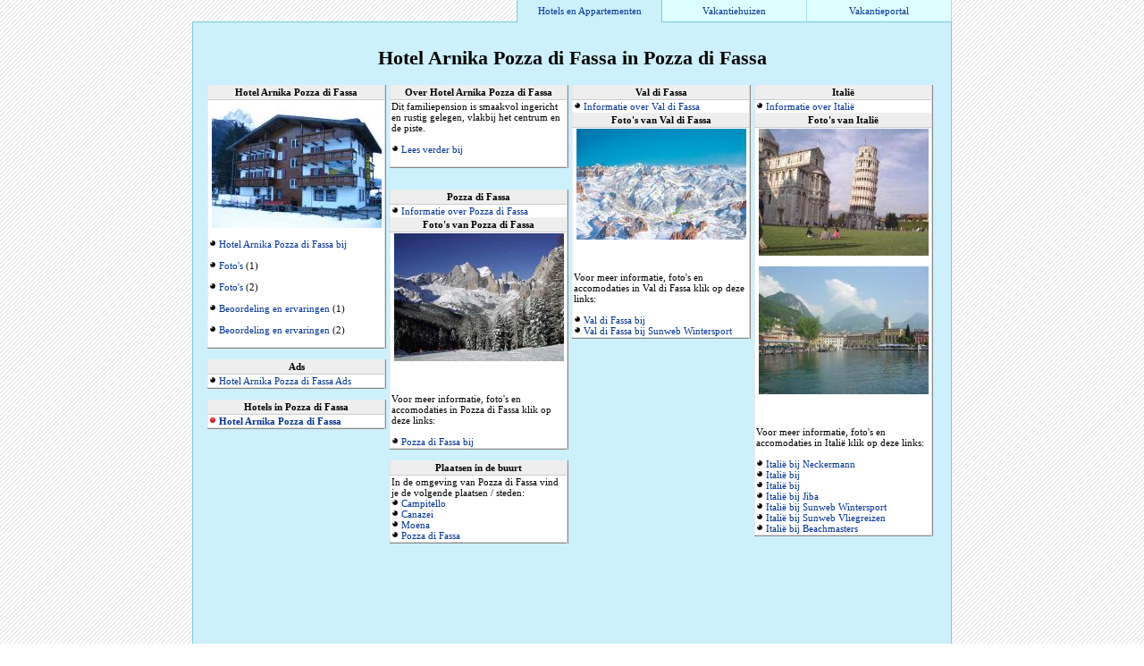

--- FILE ---
content_type: text/html; charset=UTF-8
request_url: https://www.hotels-appartementen.nl/hotel/pozza-di-fassa/hotel-arnika-pozza-di-fassa/
body_size: 1639
content:
<HTML>
<HEAD>
<TITLE>Hotel Arnika Pozza di Fassa</TITLE>
<META NAME="description" CONTENT="Hotel Arnika Pozza di Fassa in Pozza di Fassa, Val di Fassa in Italië.">
<META NAME="keywords" CONTENT="Hotel Arnika Pozza di Fassa, Pozza di Fassa, Val di Fassa, Italië, IT, hotels, appartementen, vakantie, informatie, vliegreizen, foto's, ervaringen, beoordeling">
<link rel=stylesheet href=/style.css type="text/css">
</HEAD>
<BODY BACKGROUND=/pics/back.gif TOPMARGIN=0 BOTTOMMARGIN=0>
<TABLE ALIGN=center WIDTH=850 HEIGHT=25 CELLSPACING=0 CELLPADDING=0><TR><TD WIDTH=400></TD><TD BGCOLOR=#77CCDD WIDTH=1></TD><TD ALIGN=center WIDTH=170 BGCOLOR=#CCF0FC><A HREF="/">Hotels en Appartementen</A></TD><TD BGCOLOR=#77CCDD WIDTH=1></TD><TD ALIGN=center WIDTH=170 BGCOLOR=#DDFFFF><A HREF="/vakantiehuizen/">Vakantiehuizen</A></TD><TD BGCOLOR=#AADDEE WIDTH=1></TD><TD ALIGN=center WIDTH=170 BGCOLOR=#DDFFFF><A HREF="/vakanties.php">Vakantieportal</A></TD><TD BGCOLOR=#AADDEE WIDTH=1></TD></TR><TR><TD HEIGHT=1 COLSPAN=2 BGCOLOR=#77CCDD></TD><TD BGCOLOR=#CCF0FC WIDTH=1></TD><TD BGCOLOR=#77CCDD WIDTH=1></TD><TD BGCOLOR=#77CCDD WIDTH=1></TD><TD BGCOLOR=#77CCDD WIDTH=1></TD><TD BGCOLOR=#77CCDD WIDTH=1></TD><TD BGCOLOR=#77CCDD WIDTH=1></TD></TR></TABLE>
<TABLE ALIGN=center WIDTH=850 HEIGHT=100% BGCOLOR=#CCF0FC CELLSPACING=0 CELLPADDING=0>
<TR><TD BGCOLOR=#77CCDD WIDTH=1></TD><TD VALIGN=top ALIGN=center><BR><H1>Hotel Arnika Pozza di Fassa in Pozza di Fassa</H1><TABLE BORDER=0><TR><TD VALIGN=top>
<TABLE CLASS=table WIDTH=200><TR><TD CLASS=tbltop><B>Hotel Arnika Pozza di Fassa</B></TD></TR><TR><TD><CENTER><A HREF="link14.htm" TARGET="_blank" TITLE="Foto van Hotel Arnika Pozza di Fassa in Pozza di Fassa"><IMG ALT="Foto van Hotel Arnika Pozza di Fassa in Pozza di Fassa" BORDER=0 SRC=/pics/hotel/hotel-arnika-pozza-di-fassa_0.jpg></A></CENTER><BR><IMG SRC=/pics/dot.gif> <A HREF="link14.htm" TARGET="_blank">Hotel Arnika Pozza di Fassa bij </A><BR><BR>
<IMG SRC=/pics/dot.gif> <A TITLE="Pagina 1 met foto's van Hotel Arnika Pozza di Fassa." HREF="foto.htm">Foto's</A> (1)<BR><BR><IMG SRC=/pics/dot.gif> <A TITLE="Pagina 2 met foto's van Hotel Arnika Pozza di Fassa." HREF="foto2.htm">Foto's</A> (2)<BR><BR><IMG SRC=/pics/dot.gif> <A TITLE="Pagina 1 met de beoordeling en ervaringen van Hotel Arnika Pozza di Fassa." HREF="beoordeling.htm">Beoordeling en ervaringen</A> (1)<BR><BR><IMG SRC=/pics/dot.gif> <A TITLE="Pagina 2 met de beoordeling en ervaringen van Hotel Arnika Pozza di Fassa." HREF="ervaringen.htm">Beoordeling en ervaringen</A> (2)<BR><BR></TD></TR></TABLE><BR>
<TABLE CLASS=table WIDTH=200><TR><TD CLASS=tbltop>Ads</TD></TR><TR><TD><IMG SRC=/pics/dot.gif> <A onClick="JavaScript:window.open('/popup_ads.php?waar=pozza-di-fassa&hotel=hotel-arnika-pozza-di-fassa','_blank','width=500,height=450,top=100,left=120');" HREF=#>Hotel Arnika Pozza di Fassa Ads</A><BR>
</TD></TR></TABLE><BR>
<TABLE CLASS=table WIDTH=200><TR><TD CLASS=tbltop>Hotels in Pozza di Fassa</TD></TR><TR><TD><IMG SRC=/pics/dot2.gif> <A HREF="/hotel/pozza-di-fassa/hotel-arnika-pozza-di-fassa/"><B>Hotel Arnika Pozza di Fassa</B></A><BR>
</TD></TR></TABLE><BR>
</TD><TD VALIGN=top>
<TABLE CLASS=table WIDTH=200><TR><TD CLASS=tbltop>Over Hotel Arnika Pozza di Fassa</TD></TR><TR><TD>Dit familiepension is smaakvol ingericht en rustig gelegen, vlakbij het centrum en de piste.<BR><BR><IMG SRC=/pics/dot.gif> <A HREF="link14.htm" TARGET="_blank">Lees verder bij </A><BR><BR>
</TD></TR></TABLE><BR><BR><TABLE CLASS=table WIDTH=200><TR><TD CLASS=tbltop>Pozza di Fassa</TD></TR><TR><TD><IMG SRC=/pics/dot.gif> <A HREF="/plaats/pozza-di-fassa.htm" TITLE="Pozza di Fassa">Informatie over Pozza di Fassa</A><BR>
</TD></TR>
<TR><TD CLASS=tbltop>Foto's van Pozza di Fassa</TD></TR><TR><TD><CENTER><A HREF="/link.php?waar=pozza-di-fassa&waarid=14" TARGET="_blank" TITLE="Foto van Pozza di Fassa (1)"><IMG BORDER=0 ALT="Foto van Pozza di Fassa (1)" SRC="/pics/waar/pozza-di-fassa_1.jpg"></A><BR><BR></CENTER><BR><BR>
Voor meer informatie, foto's en accomodaties in Pozza di Fassa klik op deze links:<BR><BR><IMG SRC=/pics/dot.gif> <A HREF="/link.php?waar=pozza-di-fassa&waarid=14" TARGET=_blank>Pozza di Fassa bij </A><BR></TD></TR></TABLE><BR><TABLE CLASS=table WIDTH=200><TR><TD CLASS=tbltop>Plaatsen in de buurt</TD></TR><TR><TD>In de omgeving van Pozza di Fassa vind je de volgende plaatsen / steden:<BR><IMG SRC=/pics/dot.gif> <A HREF="/plaats/campitello.htm">Campitello</A><BR><IMG SRC=/pics/dot.gif> <A HREF="/plaats/canazei.htm">Canazei</A><BR><IMG SRC=/pics/dot.gif> <A HREF="/plaats/moena.htm">Moena</A><BR><IMG SRC=/pics/dot.gif> <A HREF="/plaats/pozza-di-fassa.htm">Pozza di Fassa</A><BR></TD></TR></TABLE><BR></TD><TD VALIGN=top>
<TABLE CLASS=table WIDTH=200><TR><TD CLASS=tbltop>Val di Fassa</TD></TR><TR><TD><IMG SRC=/pics/dot.gif> <A HREF="/gebied/val-di-fassa.htm" TITLE="Val di Fassa">Informatie over Val di Fassa</A><BR>
</TD></TR>
<TR><TD CLASS=tbltop>Foto's van Val di Fassa</TD></TR><TR><TD><CENTER><A HREF="/link.php?waar=val-di-fassa&waarid=14" TARGET="_blank" TITLE="Foto van Val di Fassa (1)"><IMG BORDER=0 ALT="Foto van Val di Fassa (1)" SRC="/pics/waar/val-di-fassa_1.jpg"></A><BR><BR></CENTER><BR><BR>
Voor meer informatie, foto's en accomodaties in Val di Fassa klik op deze links:<BR><BR><IMG SRC=/pics/dot.gif> <A HREF="/link.php?waar=val-di-fassa&waarid=14" TARGET=_blank>Val di Fassa bij </A><BR><IMG SRC=/pics/dot.gif> <A HREF="/link.php?waar=val-di-fassa&waarid=11" TARGET=_blank>Val di Fassa bij Sunweb Wintersport</A><BR></TD></TR></TABLE><BR></TD><TD VALIGN=top>
<TABLE CLASS=table WIDTH=200><TR><TD CLASS=tbltop>Italië</TD></TR><TR><TD><IMG SRC=/pics/dot.gif> <A HREF="/land/italie.htm" TITLE="Italië">Informatie over Italië</A><BR>
</TD></TR>
<TR><TD CLASS=tbltop>Foto's van Italië</TD></TR><TR><TD><CENTER><A HREF="/link.php?waar=IT&waarid=8" TARGET="_blank" TITLE="Foto van Italië (1)"><IMG BORDER=0 ALT="Foto van Italië (1)" SRC="/pics/waar/IT_1.jpg"></A><BR><BR><A HREF="/link.php?waar=IT&waarid=23" TARGET="_blank" TITLE="Foto van Italië (2)"><IMG BORDER=0 ALT="Foto van Italië (2)" SRC="/pics/waar/IT_2.jpg"></A><BR><BR></CENTER><BR><BR>
Voor meer informatie, foto's en accomodaties in Italië klik op deze links:<BR><BR><IMG SRC=/pics/dot.gif> <A HREF="/link.php?waar=IT&waarid=8" TARGET=_blank>Italië bij Neckermann</A><BR><IMG SRC=/pics/dot.gif> <A HREF="/link.php?waar=IT&waarid=23" TARGET=_blank>Italië bij </A><BR><IMG SRC=/pics/dot.gif> <A HREF="/link.php?waar=IT&waarid=14" TARGET=_blank>Italië bij </A><BR><IMG SRC=/pics/dot.gif> <A HREF="/link.php?waar=IT&waarid=2" TARGET=_blank>Italië bij Jiba</A><BR><IMG SRC=/pics/dot.gif> <A HREF="/link.php?waar=IT&waarid=11" TARGET=_blank>Italië bij Sunweb Wintersport</A><BR><IMG SRC=/pics/dot.gif> <A HREF="/link.php?waar=IT&waarid=1" TARGET=_blank>Italië bij Sunweb Vliegreizen</A><BR><IMG SRC=/pics/dot.gif> <A HREF="/link.php?waar=IT&waarid=5" TARGET=_blank>Italië bij Beachmasters</A><BR></TD></TR></TABLE><BR></TD><TD VALIGN=top>
</TD></TR></TABLE>
<BR><BR></TD><TD BGCOLOR=#77CCDD WIDTH=1></TD></TR><TR><TD BGCOLOR=#77CCDD WIDTH=1></TD><TD ALIGN=right VALIGN=bottom><A HREF="/alleaccom.php">Alle accommodaties</A>&nbsp;</TD><TD BGCOLOR=#77CCDD WIDTH=1></TD></TABLE></BODY></HTML>